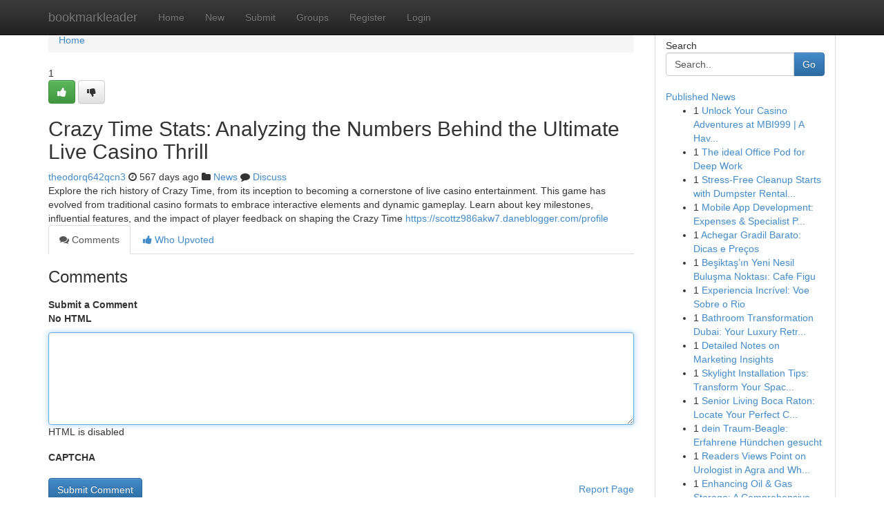

--- FILE ---
content_type: text/html; charset=UTF-8
request_url: https://bookmarkleader.com/story17578063/crazy-time-stats-analyzing-the-numbers-behind-the-ultimate-live-casino-thrill
body_size: 5285
content:
<!DOCTYPE html>
<html class="no-js" dir="ltr" xmlns="http://www.w3.org/1999/xhtml" xml:lang="en" lang="en"><head>

<meta http-equiv="Pragma" content="no-cache" />
<meta http-equiv="expires" content="0" />
<meta http-equiv="Content-Type" content="text/html; charset=UTF-8" />	
<title>Crazy Time Stats: Analyzing the Numbers Behind the Ultimate Live Casino Thrill</title>
<link rel="alternate" type="application/rss+xml" title="bookmarkleader.com &raquo; Feeds 1" href="/rssfeeds.php?p=1" />
<link rel="alternate" type="application/rss+xml" title="bookmarkleader.com &raquo; Feeds 2" href="/rssfeeds.php?p=2" />
<link rel="alternate" type="application/rss+xml" title="bookmarkleader.com &raquo; Feeds 3" href="/rssfeeds.php?p=3" />
<link rel="alternate" type="application/rss+xml" title="bookmarkleader.com &raquo; Feeds 4" href="/rssfeeds.php?p=4" />
<link rel="alternate" type="application/rss+xml" title="bookmarkleader.com &raquo; Feeds 5" href="/rssfeeds.php?p=5" />
<link rel="alternate" type="application/rss+xml" title="bookmarkleader.com &raquo; Feeds 6" href="/rssfeeds.php?p=6" />
<link rel="alternate" type="application/rss+xml" title="bookmarkleader.com &raquo; Feeds 7" href="/rssfeeds.php?p=7" />
<link rel="alternate" type="application/rss+xml" title="bookmarkleader.com &raquo; Feeds 8" href="/rssfeeds.php?p=8" />
<link rel="alternate" type="application/rss+xml" title="bookmarkleader.com &raquo; Feeds 9" href="/rssfeeds.php?p=9" />
<link rel="alternate" type="application/rss+xml" title="bookmarkleader.com &raquo; Feeds 10" href="/rssfeeds.php?p=10" />
<meta name="google-site-verification" content="m5VOPfs2gQQcZXCcEfUKlnQfx72o45pLcOl4sIFzzMQ" /><meta name="Language" content="en-us" />
<meta name="viewport" content="width=device-width, initial-scale=1.0">
<meta name="generator" content="Kliqqi" />

          <link rel="stylesheet" type="text/css" href="//netdna.bootstrapcdn.com/bootstrap/3.2.0/css/bootstrap.min.css">
             <link rel="stylesheet" type="text/css" href="https://cdnjs.cloudflare.com/ajax/libs/twitter-bootstrap/3.2.0/css/bootstrap-theme.css">
                <link rel="stylesheet" type="text/css" href="https://cdnjs.cloudflare.com/ajax/libs/font-awesome/4.1.0/css/font-awesome.min.css">
<link rel="stylesheet" type="text/css" href="/templates/bootstrap/css/style.css" media="screen" />

                         <script type="text/javascript" src="https://cdnjs.cloudflare.com/ajax/libs/modernizr/2.6.1/modernizr.min.js"></script>
<script type="text/javascript" src="https://cdnjs.cloudflare.com/ajax/libs/jquery/1.7.2/jquery.min.js"></script>
<style></style>
<link rel="alternate" type="application/rss+xml" title="RSS 2.0" href="/rss"/>
<link rel="icon" href="/favicon.ico" type="image/x-icon"/>
</head>

<body dir="ltr">

<header role="banner" class="navbar navbar-inverse navbar-fixed-top custom_header">
<div class="container">
<div class="navbar-header">
<button data-target=".bs-navbar-collapse" data-toggle="collapse" type="button" class="navbar-toggle">
    <span class="sr-only">Toggle navigation</span>
    <span class="fa fa-ellipsis-v" style="color:white"></span>
</button>
<a class="navbar-brand" href="/">bookmarkleader</a>	
</div>
<span style="display: none;"><a href="/forum">forum</a></span>
<nav role="navigation" class="collapse navbar-collapse bs-navbar-collapse">
<ul class="nav navbar-nav">
<li ><a href="/">Home</a></li>
<li ><a href="/new">New</a></li>
<li ><a href="/submit">Submit</a></li>
                    
<li ><a href="/groups"><span>Groups</span></a></li>
<li ><a href="/register"><span>Register</span></a></li>
<li ><a data-toggle="modal" href="#loginModal">Login</a></li>
</ul>
	

</nav>
</div>
</header>
<!-- START CATEGORIES -->
<div class="subnav" id="categories">
<div class="container">
<ul class="nav nav-pills"><li class="category_item"><a  href="/">Home</a></li></ul>
</div>
</div>
<!-- END CATEGORIES -->
	
<div class="container">
	<section id="maincontent"><div class="row"><div class="col-md-9">

<ul class="breadcrumb">
	<li><a href="/">Home</a></li>
</ul>

<div itemscope itemtype="http://schema.org/Article" class="stories" id="xnews-17578063" >


<div class="story_data">
<div class="votebox votebox-published">

<div itemprop="aggregateRating" itemscope itemtype="http://schema.org/AggregateRating" class="vote">
	<div itemprop="ratingCount" class="votenumber">1</div>
<div id="xvote-3" class="votebutton">
<!-- Already Voted -->
<a class="btn btn-default btn-success linkVote_3" href="/login" title=""><i class="fa fa-white fa-thumbs-up"></i></a>
<!-- Bury It -->
<a class="btn btn-default linkVote_3" href="/login"  title="" ><i class="fa fa-thumbs-down"></i></a>


</div>
</div>
</div>
<div class="title" id="title-3">
<span itemprop="name">

<h2 id="list_title"><span>Crazy Time Stats: Analyzing the Numbers Behind the Ultimate Live Casino Thrill</span></h2></span>	
<span class="subtext">

<span itemprop="author" itemscope itemtype="http://schema.org/Person">
<span itemprop="name">
<a href="/user/theodorq642qcn3" rel="nofollow">theodorq642qcn3</a> 
</span></span>
<i class="fa fa-clock-o"></i>
<span itemprop="datePublished">  567 days ago</span>

<script>
$(document).ready(function(){
    $("#list_title span").click(function(){
		window.open($("#siteurl").attr('href'), '', '');
    });
});
</script>

<i class="fa fa-folder"></i> 
<a href="/groups">News</a>

<span id="ls_comments_url-3">
	<i class="fa fa-comment"></i> <span id="linksummaryDiscuss"><a href="#discuss" class="comments">Discuss</a>&nbsp;</span>
</span> 





</div>
</div>
<span itemprop="articleBody">
<div class="storycontent">
	
<div class="news-body-text" id="ls_contents-3" dir="ltr">
Explore the rich history of Crazy Time, from its inception to becoming a cornerstone of live casino entertainment. This game has evolved from traditional casino formats to embrace interactive elements and dynamic gameplay. Learn about key milestones, influential features, and the impact of player feedback on shaping the Crazy Time <a id="siteurl" target="_blank" href="https://scottz986akw7.daneblogger.com/profile">https://scottz986akw7.daneblogger.com/profile</a><div class="clearboth"></div> 
</div>
</div><!-- /.storycontent -->
</span>
</div>

<ul class="nav nav-tabs" id="storytabs">
	<li class="active"><a data-toggle="tab" href="#comments"><i class="fa fa-comments"></i> Comments</a></li>
	<li><a data-toggle="tab" href="#who_voted"><i class="fa fa-thumbs-up"></i> Who Upvoted</a></li>
</ul>


<div id="tabbed" class="tab-content">

<div class="tab-pane fade active in" id="comments" >
<h3>Comments</h3>
<a name="comments" href="#comments"></a>
<ol class="media-list comment-list">

<a name="discuss"></a>
<form action="" method="post" id="thisform" name="mycomment_form">
<div class="form-horizontal">
<fieldset>
<div class="control-group">
<label for="fileInput" class="control-label">Submit a Comment</label>
<div class="controls">

<p class="help-inline"><strong>No HTML  </strong></p>
<textarea autofocus name="comment_content" id="comment_content" class="form-control comment-form" rows="6" /></textarea>
<p class="help-inline">HTML is disabled</p>
</div>
</div>


<script>
var ACPuzzleOptions = {
   theme :  "white",
   lang :  "en"
};
</script>

<div class="control-group">
	<label for="input01" class="control-label">CAPTCHA</label>
	<div class="controls">
	<div id="solvemedia_display">
	<script type="text/javascript" src="https://api.solvemedia.com/papi/challenge.script?k=1G9ho6tcbpytfUxJ0SlrSNt0MjjOB0l2"></script>

	<noscript>
	<iframe src="http://api.solvemedia.com/papi/challenge.noscript?k=1G9ho6tcbpytfUxJ0SlrSNt0MjjOB0l2" height="300" width="500" frameborder="0"></iframe><br/>
	<textarea name="adcopy_challenge" rows="3" cols="40"></textarea>
	<input type="hidden" name="adcopy_response" value="manual_challenge"/>
	</noscript>	
</div>
<br />
</div>
</div>

<div class="form-actions">
	<input type="hidden" name="process" value="newcomment" />
	<input type="hidden" name="randkey" value="75578554" />
	<input type="hidden" name="link_id" value="3" />
	<input type="hidden" name="user_id" value="2" />
	<input type="hidden" name="parrent_comment_id" value="0" />
	<input type="submit" name="submit" value="Submit Comment" class="btn btn-primary" />
	<a href="https://remove.backlinks.live" target="_blank" style="float:right; line-height: 32px;">Report Page</a>
</div>
</fieldset>
</div>
</form>
</ol>
</div>
	
<div class="tab-pane fade" id="who_voted">
<h3>Who Upvoted this Story</h3>
<div class="whovotedwrapper whoupvoted">
<ul>
<li>
<a href="/user/theodorq642qcn3" rel="nofollow" title="theodorq642qcn3" class="avatar-tooltip"><img src="/avatars/Avatar_100.png" alt="" align="top" title="" /></a>
</li>
</ul>
</div>
</div>
</div>
<!-- END CENTER CONTENT -->


</div>

<!-- START RIGHT COLUMN -->
<div class="col-md-3">
<div class="panel panel-default">
<div id="rightcol" class="panel-body">
<!-- START FIRST SIDEBAR -->

<!-- START SEARCH BOX -->
<script type="text/javascript">var some_search='Search..';</script>
<div class="search">
<div class="headline">
<div class="sectiontitle">Search</div>
</div>

<form action="/search" method="get" name="thisform-search" class="form-inline search-form" role="form" id="thisform-search" >

<div class="input-group">

<input type="text" class="form-control" tabindex="20" name="search" id="searchsite" value="Search.." onfocus="if(this.value == some_search) {this.value = '';}" onblur="if (this.value == '') {this.value = some_search;}"/>

<span class="input-group-btn">
<button type="submit" tabindex="21" class="btn btn-primary custom_nav_search_button" />Go</button>
</span>
</div>
</form>

<div style="clear:both;"></div>
<br />
</div>
<!-- END SEARCH BOX -->

<!-- START ABOUT BOX -->

	


<div class="headline">
<div class="sectiontitle"><a href="/">Published News</a></div>
</div>
<div class="boxcontent">
<ul class="sidebar-stories">

<li>
<span class="sidebar-vote-number">1</span>	<span class="sidebar-article"><a href="https://bookmarkleader.com/story21056441/unlock-your-casino-adventures-at-mbi999-a-haven-of-thrills-and-rewards" class="sidebar-title">Unlock Your Casino Adventures at MBI999 | A Hav...</a></span>
</li>
<li>
<span class="sidebar-vote-number">1</span>	<span class="sidebar-article"><a href="https://bookmarkleader.com/story21056440/the-ideal-office-pod-for-deep-work" class="sidebar-title">The ideal Office Pod for Deep Work </a></span>
</li>
<li>
<span class="sidebar-vote-number">1</span>	<span class="sidebar-article"><a href="https://bookmarkleader.com/story21056439/stress-free-cleanup-starts-with-dumpster-rentals-from-big-foot-dumpsters-removal" class="sidebar-title">Stress-Free Cleanup Starts with Dumpster Rental...</a></span>
</li>
<li>
<span class="sidebar-vote-number">1</span>	<span class="sidebar-article"><a href="https://bookmarkleader.com/story21056438/mobile-app-development-expenses-specialist-perspectives" class="sidebar-title">Mobile App Development: Expenses &amp; Specialist P...</a></span>
</li>
<li>
<span class="sidebar-vote-number">1</span>	<span class="sidebar-article"><a href="https://bookmarkleader.com/story21056437/achegar-gradil-barato-dicas-e-preços" class="sidebar-title">Achegar Gradil Barato: Dicas e Pre&ccedil;os</a></span>
</li>
<li>
<span class="sidebar-vote-number">1</span>	<span class="sidebar-article"><a href="https://bookmarkleader.com/story21056436/beşiktaş-ın-yeni-nesil-buluşma-noktası-cafe-figu" class="sidebar-title">Beşiktaş&rsquo;ın Yeni Nesil Buluşma Noktası: Cafe Figu</a></span>
</li>
<li>
<span class="sidebar-vote-number">1</span>	<span class="sidebar-article"><a href="https://bookmarkleader.com/story21056435/experiencia-incrível-voe-sobre-o-rio" class="sidebar-title">Experiencia Incr&iacute;vel: Voe Sobre o Rio</a></span>
</li>
<li>
<span class="sidebar-vote-number">1</span>	<span class="sidebar-article"><a href="https://bookmarkleader.com/story21056434/bathroom-transformation-dubai-your-luxury-retreat-awaits" class="sidebar-title">Bathroom Transformation Dubai: Your Luxury Retr...</a></span>
</li>
<li>
<span class="sidebar-vote-number">1</span>	<span class="sidebar-article"><a href="https://bookmarkleader.com/story21056433/detailed-notes-on-marketing-insights" class="sidebar-title">Detailed Notes on Marketing Insights</a></span>
</li>
<li>
<span class="sidebar-vote-number">1</span>	<span class="sidebar-article"><a href="https://bookmarkleader.com/story21056432/skylight-installation-tips-transform-your-space-naturally" class="sidebar-title">Skylight Installation Tips: Transform Your Spac...</a></span>
</li>
<li>
<span class="sidebar-vote-number">1</span>	<span class="sidebar-article"><a href="https://bookmarkleader.com/story21056431/senior-living-boca-raton-locate-your-perfect-community" class="sidebar-title">Senior Living Boca Raton: Locate Your Perfect C...</a></span>
</li>
<li>
<span class="sidebar-vote-number">1</span>	<span class="sidebar-article"><a href="https://bookmarkleader.com/story21056430/dein-traum-beagle-erfahrene-hündchen-gesucht" class="sidebar-title">dein Traum-Beagle: Erfahrene H&uuml;ndchen gesucht</a></span>
</li>
<li>
<span class="sidebar-vote-number">1</span>	<span class="sidebar-article"><a href="https://bookmarkleader.com/story21056429/readers-views-point-on-urologist-in-agra-and-why-it-is-trending-on-social-media" class="sidebar-title">Readers Views Point on Urologist in Agra and Wh...</a></span>
</li>
<li>
<span class="sidebar-vote-number">1</span>	<span class="sidebar-article"><a href="https://bookmarkleader.com/story21056428/enhancing-oil-gas-storage-a-comprehensive-guide-to-logistics" class="sidebar-title">Enhancing Oil &amp; Gas Storage: A Comprehensive Gu...</a></span>
</li>
<li>
<span class="sidebar-vote-number">1</span>	<span class="sidebar-article"><a href="https://bookmarkleader.com/story21056427/최고의-스포츠-생중계-방식-시청자-참여를-위한-전략" class="sidebar-title">최고의 스포츠 생중계 방식  시청자 참여를 위한 ...</a></span>
</li>

</ul>
</div>

<!-- END SECOND SIDEBAR -->
</div>
</div>
</div>
<!-- END RIGHT COLUMN -->
</div></section>
<hr>

<!--googleoff: all-->
<footer class="footer">
<div id="footer">
<span class="subtext"> Copyright &copy; 2026 | <a href="/search">Advanced Search</a> 
| <a href="/">Live</a>
| <a href="/">Tag Cloud</a>
| <a href="/">Top Users</a>
| Made with <a href="#" rel="nofollow" target="_blank">Kliqqi CMS</a> 
| <a href="/rssfeeds.php?p=1">All RSS Feeds</a> 
</span>
</div>
</footer>
<!--googleon: all-->


</div>
	
<!-- START UP/DOWN VOTING JAVASCRIPT -->
	
<script>
var my_base_url='http://bookmarkleader.com';
var my_kliqqi_base='';
var anonymous_vote = false;
var Voting_Method = '1';
var KLIQQI_Visual_Vote_Cast = "Voted";
var KLIQQI_Visual_Vote_Report = "Buried";
var KLIQQI_Visual_Vote_For_It = "Vote";
var KLIQQI_Visual_Comment_ThankYou_Rating = "Thank you for rating this comment.";


</script>
<!-- END UP/DOWN VOTING JAVASCRIPT -->


<script type="text/javascript" src="https://cdnjs.cloudflare.com/ajax/libs/jqueryui/1.8.23/jquery-ui.min.js"></script>
<link href="https://cdnjs.cloudflare.com/ajax/libs/jqueryui/1.8.23/themes/base/jquery-ui.css" media="all" rel="stylesheet" type="text/css" />




             <script type="text/javascript" src="https://cdnjs.cloudflare.com/ajax/libs/twitter-bootstrap/3.2.0/js/bootstrap.min.js"></script>

<!-- Login Modal -->
<div class="modal fade" id="loginModal" tabindex="-1" role="dialog">
<div class="modal-dialog">
<div class="modal-content">
<div class="modal-header">
<button type="button" class="close" data-dismiss="modal" aria-hidden="true">&times;</button>
<h4 class="modal-title">Login</h4>
</div>
<div class="modal-body">
<div class="control-group">
<form id="signin" action="/login?return=/story17578063/crazy-time-stats-analyzing-the-numbers-behind-the-ultimate-live-casino-thrill" method="post">

<div style="login_modal_username">
	<label for="username">Username/Email</label><input id="username" name="username" class="form-control" value="" title="username" tabindex="1" type="text">
</div>
<div class="login_modal_password">
	<label for="password">Password</label><input id="password" name="password" class="form-control" value="" title="password" tabindex="2" type="password">
</div>
<div class="login_modal_remember">
<div class="login_modal_remember_checkbox">
	<input id="remember" style="float:left;margin-right:5px;" name="persistent" value="1" tabindex="3" type="checkbox">
</div>
<div class="login_modal_remember_label">
	<label for="remember" style="">Remember</label>
</div>
<div style="clear:both;"></div>
</div>
<div class="login_modal_login">
	<input type="hidden" name="processlogin" value="1"/>
	<input type="hidden" name="return" value=""/>
	<input class="btn btn-primary col-md-12" id="signin_submit" value="Sign In" tabindex="4" type="submit">
</div>
    
<hr class="soften" id="login_modal_spacer" />
	<div class="login_modal_forgot"><a class="btn btn-default col-md-12" id="forgot_password_link" href="/login">Forgotten Password?</a></div>
	<div class="clearboth"></div>
</form>
</div>
</div>
</div>
</div>
</div>

<script>$('.avatar-tooltip').tooltip()</script>
<script defer src="https://static.cloudflareinsights.com/beacon.min.js/vcd15cbe7772f49c399c6a5babf22c1241717689176015" integrity="sha512-ZpsOmlRQV6y907TI0dKBHq9Md29nnaEIPlkf84rnaERnq6zvWvPUqr2ft8M1aS28oN72PdrCzSjY4U6VaAw1EQ==" data-cf-beacon='{"version":"2024.11.0","token":"3c8a5419f4b84206b81976d8a49ecd21","r":1,"server_timing":{"name":{"cfCacheStatus":true,"cfEdge":true,"cfExtPri":true,"cfL4":true,"cfOrigin":true,"cfSpeedBrain":true},"location_startswith":null}}' crossorigin="anonymous"></script>
</body>
</html>
